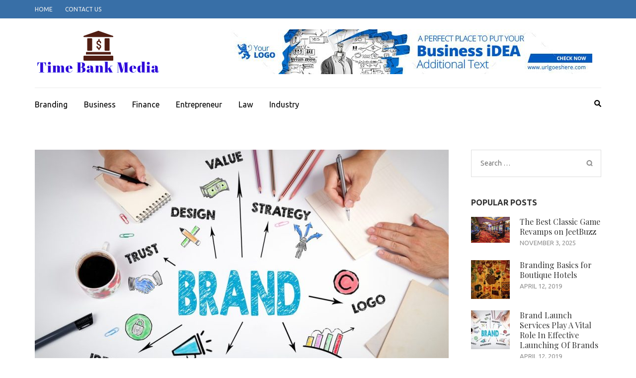

--- FILE ---
content_type: text/html; charset=UTF-8
request_url: https://timebankmedia.org/top-three-tips-on-how-you-can-choose-the-best-auto-mechanic-to-fix-your-vehicle/
body_size: 70312
content:
    <!DOCTYPE html>
    <html lang="en-US">
    
<head itemscope itemtype="https://schema.org/WebSite">

    <meta charset="UTF-8">
    <meta name="viewport" content="width=device-width, initial-scale=1">
    <link rel="profile" href="http://gmpg.org/xfn/11">
    <link rel="pingback" href="https://timebankmedia.org/xmlrpc.php">
    <title>Top Three Tips on How You Can Choose the Best Auto Mechanic to Fix Your Vehicle &#8211; Time Bank Media</title>
<meta name='robots' content='max-image-preview:large' />
	<style>img:is([sizes="auto" i], [sizes^="auto," i]) { contain-intrinsic-size: 3000px 1500px }</style>
	<link rel='dns-prefetch' href='//fonts.googleapis.com' />
<link rel="alternate" type="application/rss+xml" title="Time Bank Media &raquo; Feed" href="https://timebankmedia.org/feed/" />
<link rel="alternate" type="application/rss+xml" title="Time Bank Media &raquo; Comments Feed" href="https://timebankmedia.org/comments/feed/" />
<script type="text/javascript">
/* <![CDATA[ */
window._wpemojiSettings = {"baseUrl":"https:\/\/s.w.org\/images\/core\/emoji\/16.0.1\/72x72\/","ext":".png","svgUrl":"https:\/\/s.w.org\/images\/core\/emoji\/16.0.1\/svg\/","svgExt":".svg","source":{"concatemoji":"https:\/\/timebankmedia.org\/wp-includes\/js\/wp-emoji-release.min.js?ver=6.8.3"}};
/*! This file is auto-generated */
!function(s,n){var o,i,e;function c(e){try{var t={supportTests:e,timestamp:(new Date).valueOf()};sessionStorage.setItem(o,JSON.stringify(t))}catch(e){}}function p(e,t,n){e.clearRect(0,0,e.canvas.width,e.canvas.height),e.fillText(t,0,0);var t=new Uint32Array(e.getImageData(0,0,e.canvas.width,e.canvas.height).data),a=(e.clearRect(0,0,e.canvas.width,e.canvas.height),e.fillText(n,0,0),new Uint32Array(e.getImageData(0,0,e.canvas.width,e.canvas.height).data));return t.every(function(e,t){return e===a[t]})}function u(e,t){e.clearRect(0,0,e.canvas.width,e.canvas.height),e.fillText(t,0,0);for(var n=e.getImageData(16,16,1,1),a=0;a<n.data.length;a++)if(0!==n.data[a])return!1;return!0}function f(e,t,n,a){switch(t){case"flag":return n(e,"\ud83c\udff3\ufe0f\u200d\u26a7\ufe0f","\ud83c\udff3\ufe0f\u200b\u26a7\ufe0f")?!1:!n(e,"\ud83c\udde8\ud83c\uddf6","\ud83c\udde8\u200b\ud83c\uddf6")&&!n(e,"\ud83c\udff4\udb40\udc67\udb40\udc62\udb40\udc65\udb40\udc6e\udb40\udc67\udb40\udc7f","\ud83c\udff4\u200b\udb40\udc67\u200b\udb40\udc62\u200b\udb40\udc65\u200b\udb40\udc6e\u200b\udb40\udc67\u200b\udb40\udc7f");case"emoji":return!a(e,"\ud83e\udedf")}return!1}function g(e,t,n,a){var r="undefined"!=typeof WorkerGlobalScope&&self instanceof WorkerGlobalScope?new OffscreenCanvas(300,150):s.createElement("canvas"),o=r.getContext("2d",{willReadFrequently:!0}),i=(o.textBaseline="top",o.font="600 32px Arial",{});return e.forEach(function(e){i[e]=t(o,e,n,a)}),i}function t(e){var t=s.createElement("script");t.src=e,t.defer=!0,s.head.appendChild(t)}"undefined"!=typeof Promise&&(o="wpEmojiSettingsSupports",i=["flag","emoji"],n.supports={everything:!0,everythingExceptFlag:!0},e=new Promise(function(e){s.addEventListener("DOMContentLoaded",e,{once:!0})}),new Promise(function(t){var n=function(){try{var e=JSON.parse(sessionStorage.getItem(o));if("object"==typeof e&&"number"==typeof e.timestamp&&(new Date).valueOf()<e.timestamp+604800&&"object"==typeof e.supportTests)return e.supportTests}catch(e){}return null}();if(!n){if("undefined"!=typeof Worker&&"undefined"!=typeof OffscreenCanvas&&"undefined"!=typeof URL&&URL.createObjectURL&&"undefined"!=typeof Blob)try{var e="postMessage("+g.toString()+"("+[JSON.stringify(i),f.toString(),p.toString(),u.toString()].join(",")+"));",a=new Blob([e],{type:"text/javascript"}),r=new Worker(URL.createObjectURL(a),{name:"wpTestEmojiSupports"});return void(r.onmessage=function(e){c(n=e.data),r.terminate(),t(n)})}catch(e){}c(n=g(i,f,p,u))}t(n)}).then(function(e){for(var t in e)n.supports[t]=e[t],n.supports.everything=n.supports.everything&&n.supports[t],"flag"!==t&&(n.supports.everythingExceptFlag=n.supports.everythingExceptFlag&&n.supports[t]);n.supports.everythingExceptFlag=n.supports.everythingExceptFlag&&!n.supports.flag,n.DOMReady=!1,n.readyCallback=function(){n.DOMReady=!0}}).then(function(){return e}).then(function(){var e;n.supports.everything||(n.readyCallback(),(e=n.source||{}).concatemoji?t(e.concatemoji):e.wpemoji&&e.twemoji&&(t(e.twemoji),t(e.wpemoji)))}))}((window,document),window._wpemojiSettings);
/* ]]> */
</script>
<style id='wp-emoji-styles-inline-css' type='text/css'>

	img.wp-smiley, img.emoji {
		display: inline !important;
		border: none !important;
		box-shadow: none !important;
		height: 1em !important;
		width: 1em !important;
		margin: 0 0.07em !important;
		vertical-align: -0.1em !important;
		background: none !important;
		padding: 0 !important;
	}
</style>
<link rel='stylesheet' id='wp-block-library-css' href='https://timebankmedia.org/wp-includes/css/dist/block-library/style.min.css?ver=6.8.3' type='text/css' media='all' />
<style id='classic-theme-styles-inline-css' type='text/css'>
/*! This file is auto-generated */
.wp-block-button__link{color:#fff;background-color:#32373c;border-radius:9999px;box-shadow:none;text-decoration:none;padding:calc(.667em + 2px) calc(1.333em + 2px);font-size:1.125em}.wp-block-file__button{background:#32373c;color:#fff;text-decoration:none}
</style>
<style id='global-styles-inline-css' type='text/css'>
:root{--wp--preset--aspect-ratio--square: 1;--wp--preset--aspect-ratio--4-3: 4/3;--wp--preset--aspect-ratio--3-4: 3/4;--wp--preset--aspect-ratio--3-2: 3/2;--wp--preset--aspect-ratio--2-3: 2/3;--wp--preset--aspect-ratio--16-9: 16/9;--wp--preset--aspect-ratio--9-16: 9/16;--wp--preset--color--black: #000000;--wp--preset--color--cyan-bluish-gray: #abb8c3;--wp--preset--color--white: #ffffff;--wp--preset--color--pale-pink: #f78da7;--wp--preset--color--vivid-red: #cf2e2e;--wp--preset--color--luminous-vivid-orange: #ff6900;--wp--preset--color--luminous-vivid-amber: #fcb900;--wp--preset--color--light-green-cyan: #7bdcb5;--wp--preset--color--vivid-green-cyan: #00d084;--wp--preset--color--pale-cyan-blue: #8ed1fc;--wp--preset--color--vivid-cyan-blue: #0693e3;--wp--preset--color--vivid-purple: #9b51e0;--wp--preset--gradient--vivid-cyan-blue-to-vivid-purple: linear-gradient(135deg,rgba(6,147,227,1) 0%,rgb(155,81,224) 100%);--wp--preset--gradient--light-green-cyan-to-vivid-green-cyan: linear-gradient(135deg,rgb(122,220,180) 0%,rgb(0,208,130) 100%);--wp--preset--gradient--luminous-vivid-amber-to-luminous-vivid-orange: linear-gradient(135deg,rgba(252,185,0,1) 0%,rgba(255,105,0,1) 100%);--wp--preset--gradient--luminous-vivid-orange-to-vivid-red: linear-gradient(135deg,rgba(255,105,0,1) 0%,rgb(207,46,46) 100%);--wp--preset--gradient--very-light-gray-to-cyan-bluish-gray: linear-gradient(135deg,rgb(238,238,238) 0%,rgb(169,184,195) 100%);--wp--preset--gradient--cool-to-warm-spectrum: linear-gradient(135deg,rgb(74,234,220) 0%,rgb(151,120,209) 20%,rgb(207,42,186) 40%,rgb(238,44,130) 60%,rgb(251,105,98) 80%,rgb(254,248,76) 100%);--wp--preset--gradient--blush-light-purple: linear-gradient(135deg,rgb(255,206,236) 0%,rgb(152,150,240) 100%);--wp--preset--gradient--blush-bordeaux: linear-gradient(135deg,rgb(254,205,165) 0%,rgb(254,45,45) 50%,rgb(107,0,62) 100%);--wp--preset--gradient--luminous-dusk: linear-gradient(135deg,rgb(255,203,112) 0%,rgb(199,81,192) 50%,rgb(65,88,208) 100%);--wp--preset--gradient--pale-ocean: linear-gradient(135deg,rgb(255,245,203) 0%,rgb(182,227,212) 50%,rgb(51,167,181) 100%);--wp--preset--gradient--electric-grass: linear-gradient(135deg,rgb(202,248,128) 0%,rgb(113,206,126) 100%);--wp--preset--gradient--midnight: linear-gradient(135deg,rgb(2,3,129) 0%,rgb(40,116,252) 100%);--wp--preset--font-size--small: 13px;--wp--preset--font-size--medium: 20px;--wp--preset--font-size--large: 36px;--wp--preset--font-size--x-large: 42px;--wp--preset--spacing--20: 0.44rem;--wp--preset--spacing--30: 0.67rem;--wp--preset--spacing--40: 1rem;--wp--preset--spacing--50: 1.5rem;--wp--preset--spacing--60: 2.25rem;--wp--preset--spacing--70: 3.38rem;--wp--preset--spacing--80: 5.06rem;--wp--preset--shadow--natural: 6px 6px 9px rgba(0, 0, 0, 0.2);--wp--preset--shadow--deep: 12px 12px 50px rgba(0, 0, 0, 0.4);--wp--preset--shadow--sharp: 6px 6px 0px rgba(0, 0, 0, 0.2);--wp--preset--shadow--outlined: 6px 6px 0px -3px rgba(255, 255, 255, 1), 6px 6px rgba(0, 0, 0, 1);--wp--preset--shadow--crisp: 6px 6px 0px rgba(0, 0, 0, 1);}:where(.is-layout-flex){gap: 0.5em;}:where(.is-layout-grid){gap: 0.5em;}body .is-layout-flex{display: flex;}.is-layout-flex{flex-wrap: wrap;align-items: center;}.is-layout-flex > :is(*, div){margin: 0;}body .is-layout-grid{display: grid;}.is-layout-grid > :is(*, div){margin: 0;}:where(.wp-block-columns.is-layout-flex){gap: 2em;}:where(.wp-block-columns.is-layout-grid){gap: 2em;}:where(.wp-block-post-template.is-layout-flex){gap: 1.25em;}:where(.wp-block-post-template.is-layout-grid){gap: 1.25em;}.has-black-color{color: var(--wp--preset--color--black) !important;}.has-cyan-bluish-gray-color{color: var(--wp--preset--color--cyan-bluish-gray) !important;}.has-white-color{color: var(--wp--preset--color--white) !important;}.has-pale-pink-color{color: var(--wp--preset--color--pale-pink) !important;}.has-vivid-red-color{color: var(--wp--preset--color--vivid-red) !important;}.has-luminous-vivid-orange-color{color: var(--wp--preset--color--luminous-vivid-orange) !important;}.has-luminous-vivid-amber-color{color: var(--wp--preset--color--luminous-vivid-amber) !important;}.has-light-green-cyan-color{color: var(--wp--preset--color--light-green-cyan) !important;}.has-vivid-green-cyan-color{color: var(--wp--preset--color--vivid-green-cyan) !important;}.has-pale-cyan-blue-color{color: var(--wp--preset--color--pale-cyan-blue) !important;}.has-vivid-cyan-blue-color{color: var(--wp--preset--color--vivid-cyan-blue) !important;}.has-vivid-purple-color{color: var(--wp--preset--color--vivid-purple) !important;}.has-black-background-color{background-color: var(--wp--preset--color--black) !important;}.has-cyan-bluish-gray-background-color{background-color: var(--wp--preset--color--cyan-bluish-gray) !important;}.has-white-background-color{background-color: var(--wp--preset--color--white) !important;}.has-pale-pink-background-color{background-color: var(--wp--preset--color--pale-pink) !important;}.has-vivid-red-background-color{background-color: var(--wp--preset--color--vivid-red) !important;}.has-luminous-vivid-orange-background-color{background-color: var(--wp--preset--color--luminous-vivid-orange) !important;}.has-luminous-vivid-amber-background-color{background-color: var(--wp--preset--color--luminous-vivid-amber) !important;}.has-light-green-cyan-background-color{background-color: var(--wp--preset--color--light-green-cyan) !important;}.has-vivid-green-cyan-background-color{background-color: var(--wp--preset--color--vivid-green-cyan) !important;}.has-pale-cyan-blue-background-color{background-color: var(--wp--preset--color--pale-cyan-blue) !important;}.has-vivid-cyan-blue-background-color{background-color: var(--wp--preset--color--vivid-cyan-blue) !important;}.has-vivid-purple-background-color{background-color: var(--wp--preset--color--vivid-purple) !important;}.has-black-border-color{border-color: var(--wp--preset--color--black) !important;}.has-cyan-bluish-gray-border-color{border-color: var(--wp--preset--color--cyan-bluish-gray) !important;}.has-white-border-color{border-color: var(--wp--preset--color--white) !important;}.has-pale-pink-border-color{border-color: var(--wp--preset--color--pale-pink) !important;}.has-vivid-red-border-color{border-color: var(--wp--preset--color--vivid-red) !important;}.has-luminous-vivid-orange-border-color{border-color: var(--wp--preset--color--luminous-vivid-orange) !important;}.has-luminous-vivid-amber-border-color{border-color: var(--wp--preset--color--luminous-vivid-amber) !important;}.has-light-green-cyan-border-color{border-color: var(--wp--preset--color--light-green-cyan) !important;}.has-vivid-green-cyan-border-color{border-color: var(--wp--preset--color--vivid-green-cyan) !important;}.has-pale-cyan-blue-border-color{border-color: var(--wp--preset--color--pale-cyan-blue) !important;}.has-vivid-cyan-blue-border-color{border-color: var(--wp--preset--color--vivid-cyan-blue) !important;}.has-vivid-purple-border-color{border-color: var(--wp--preset--color--vivid-purple) !important;}.has-vivid-cyan-blue-to-vivid-purple-gradient-background{background: var(--wp--preset--gradient--vivid-cyan-blue-to-vivid-purple) !important;}.has-light-green-cyan-to-vivid-green-cyan-gradient-background{background: var(--wp--preset--gradient--light-green-cyan-to-vivid-green-cyan) !important;}.has-luminous-vivid-amber-to-luminous-vivid-orange-gradient-background{background: var(--wp--preset--gradient--luminous-vivid-amber-to-luminous-vivid-orange) !important;}.has-luminous-vivid-orange-to-vivid-red-gradient-background{background: var(--wp--preset--gradient--luminous-vivid-orange-to-vivid-red) !important;}.has-very-light-gray-to-cyan-bluish-gray-gradient-background{background: var(--wp--preset--gradient--very-light-gray-to-cyan-bluish-gray) !important;}.has-cool-to-warm-spectrum-gradient-background{background: var(--wp--preset--gradient--cool-to-warm-spectrum) !important;}.has-blush-light-purple-gradient-background{background: var(--wp--preset--gradient--blush-light-purple) !important;}.has-blush-bordeaux-gradient-background{background: var(--wp--preset--gradient--blush-bordeaux) !important;}.has-luminous-dusk-gradient-background{background: var(--wp--preset--gradient--luminous-dusk) !important;}.has-pale-ocean-gradient-background{background: var(--wp--preset--gradient--pale-ocean) !important;}.has-electric-grass-gradient-background{background: var(--wp--preset--gradient--electric-grass) !important;}.has-midnight-gradient-background{background: var(--wp--preset--gradient--midnight) !important;}.has-small-font-size{font-size: var(--wp--preset--font-size--small) !important;}.has-medium-font-size{font-size: var(--wp--preset--font-size--medium) !important;}.has-large-font-size{font-size: var(--wp--preset--font-size--large) !important;}.has-x-large-font-size{font-size: var(--wp--preset--font-size--x-large) !important;}
:where(.wp-block-post-template.is-layout-flex){gap: 1.25em;}:where(.wp-block-post-template.is-layout-grid){gap: 1.25em;}
:where(.wp-block-columns.is-layout-flex){gap: 2em;}:where(.wp-block-columns.is-layout-grid){gap: 2em;}
:root :where(.wp-block-pullquote){font-size: 1.5em;line-height: 1.6;}
</style>
<link rel='stylesheet' id='metro-magazine-google-fonts-css' href='https://fonts.googleapis.com/css?family=Ubuntu%3A300%2C400%2C400i%2C700%7CPlayfair+Display&#038;ver=6.8.3#038;display=fallback' type='text/css' media='all' />
<link rel='stylesheet' id='metro-magazine-style-css' href='https://timebankmedia.org/wp-content/themes/metro-magazine/style.css?ver=6.8.3' type='text/css' media='all' />
<script type="text/javascript" src="https://timebankmedia.org/wp-includes/js/jquery/jquery.min.js?ver=3.7.1" id="jquery-core-js"></script>
<script type="text/javascript" src="https://timebankmedia.org/wp-includes/js/jquery/jquery-migrate.min.js?ver=3.4.1" id="jquery-migrate-js"></script>
<script type="text/javascript" src="https://timebankmedia.org/wp-content/themes/metro-magazine/js/v4-shims.min.js?ver=6.1.1" id="v4-shims-js"></script>
<link rel="https://api.w.org/" href="https://timebankmedia.org/wp-json/" /><link rel="alternate" title="JSON" type="application/json" href="https://timebankmedia.org/wp-json/wp/v2/posts/499" /><link rel="EditURI" type="application/rsd+xml" title="RSD" href="https://timebankmedia.org/xmlrpc.php?rsd" />
<meta name="generator" content="WordPress 6.8.3" />
<link rel="canonical" href="https://timebankmedia.org/top-three-tips-on-how-you-can-choose-the-best-auto-mechanic-to-fix-your-vehicle/" />
<link rel='shortlink' href='https://timebankmedia.org/?p=499' />
		<!-- Custom Logo: hide header text -->
		<style id="custom-logo-css" type="text/css">
			.site-title, .site-description {
				position: absolute;
				clip-path: inset(50%);
			}
		</style>
		<link rel="alternate" title="oEmbed (JSON)" type="application/json+oembed" href="https://timebankmedia.org/wp-json/oembed/1.0/embed?url=https%3A%2F%2Ftimebankmedia.org%2Ftop-three-tips-on-how-you-can-choose-the-best-auto-mechanic-to-fix-your-vehicle%2F" />
<link rel="alternate" title="oEmbed (XML)" type="text/xml+oembed" href="https://timebankmedia.org/wp-json/oembed/1.0/embed?url=https%3A%2F%2Ftimebankmedia.org%2Ftop-three-tips-on-how-you-can-choose-the-best-auto-mechanic-to-fix-your-vehicle%2F&#038;format=xml" />
<link rel="icon" href="https://timebankmedia.org/wp-content/uploads/2019/05/cropped-Screenshot-2019-05-08-at-1.43.49-AM-32x32.png" sizes="32x32" />
<link rel="icon" href="https://timebankmedia.org/wp-content/uploads/2019/05/cropped-Screenshot-2019-05-08-at-1.43.49-AM-192x192.png" sizes="192x192" />
<link rel="apple-touch-icon" href="https://timebankmedia.org/wp-content/uploads/2019/05/cropped-Screenshot-2019-05-08-at-1.43.49-AM-180x180.png" />
<meta name="msapplication-TileImage" content="https://timebankmedia.org/wp-content/uploads/2019/05/cropped-Screenshot-2019-05-08-at-1.43.49-AM-270x270.png" />
<style type='text/css' media='all'>    
    a {
        color: #386FA7;
    }
    
    a:hover,
    a:focus,
    .section-two .post .entry-header .entry-meta a:hover,
    .section-two .post .entry-header .entry-meta a:focus,
    .section-two .post .entry-header .entry-title a:hover,
    .section-two .post .entry-header .entry-title a:focus,
    .section-three .post .entry-header .entry-meta a:hover,
    .section-three .post .entry-header .entry-meta a:focus,
    .section-three .post .entry-header .entry-title a:hover,
    .section-three .post .entry-header .entry-title a:focus,
    .section-four .post .entry-header .entry-meta a:hover,
    .section-four .post .entry-header .entry-meta a:focus,
    .section-four .post .entry-header .entry-title a:hover,
    .section-four .post .entry-header .entry-title a:focus,
    .section-five .post .entry-meta a:hover,
    .section-five .post .entry-meta a:focus,
    .section-five .post .entry-title a:hover,
    .section-five .post .entry-title a:focus,
    .section-five .post .btn-detail a:hover,
    .section-five .post .btn-detail a:focus,
    #primary .post .entry-meta a:hover,
    #primary .post .entry-meta a:focus,
    #primary .post .entry-header .entry-title a:hover,
    #primary .post .entry-header .entry-title a:focus,
    #primary .post .entry-footer .btn-readmore:hover,
    #primary .post .entry-footer .btn-readmore:focus,
    .widget ul li a:hover,
    .widget ul li a:focus,
    .mobile-main-navigation ul li a:hover,
    .mobile-main-navigation ul li a:focus,
    .mobile-main-navigation ul li:hover > a,
    .mobile-main-navigation ul li:focus > a,
    .mobile-main-navigation ul .current-menu-item > a,
    .mobile-main-navigation ul .current-menu-ancestor > a,
    .mobile-main-navigation ul .current_page_item > a,
    .mobile-main-navigation ul .current_page_ancestor > a,
    .mobile-secondary-menu ul li a:hover,
    .mobile-secondary-menu ul li a:focus,
    .mobile-secondary-menu ul li:hover > a,
    .mobile-secondary-menu ul li:focus > a,
    .mobile-secondary-menu ul .current-menu-item > a,
    .mobile-secondary-menu ul .current-menu-ancestor > a,
    .mobile-secondary-menu ul .current_page_item > a,
    .mobile-secondary-menu ul .current_page_ancestor > a{
        color: #386FA7;    
    }

    .mobile-menu .social-networks li a:hover,
    .mobile-menu .social-networks li a:focus{
        border-color: #386FA7;
        background: #386FA7;
    }
    
    .main-navigation .current_page_item > a,
    .main-navigation .current-menu-item > a,
    .main-navigation .current_page_ancestor > a,
    .main-navigation .current-menu-ancestor > a,
    .main-navigation li:hover > a,
    .main-navigation li.focus > a,
    .main-navigation ul li a:hover,
    .main-navigation ul li a:focus{
        border-top-color: #386FA7;
        color: #386FA7;
    }
    
    .main-navigation ul ul :hover > a,
    .main-navigation ul ul .focus > a {
    	background: #386FA7;
    	color: #fff;
    }
    
    .all-post .post .entry-title a:hover,
    .all-post .post .entry-title a:focus{
        color: #386FA7;
    }
    
    
    .section-two .header .header-title a:hover,
    .section-two .header .header-title a:focus,
    .section-three .header .header-title a:hover,
    .section-three .header .header-title a:focus,
    .videos .header .header-title a:hover,
    .videos .header .header-title a:focus{
        text-decoration: none;
        color: #386FA7;
    }
    
    .section-five .btn-holder a:before{
        border-color: #386FA7;
        background: #386FA7;
    }
    
    .pagination .current,
    .pagination a:hover,
    .pagination a:focus,
    .widget.widget_calendar caption{
        background: #386FA7;
    }
    
    #secondary .widget.widget_rss ul li a,
    #secondary .widget.widget_text ul li a{
        color: #386FA7;
    }
    
    .widget.widget_tag_cloud a:hover,
    .widget.widget_tag_cloud a:focus{
        background: #386FA7;
    }

    .site-header .header-t,
    .secondary-menu ul ul, .ticker-swipe{
        background: #386FA7;
    }

    .comments-area .comment-body .reply a:hover,
    .comments-area .comment-body .reply a:focus{
        background: #386FA7;
        border-color: #386FA7;
    }

    button,
    input[type="button"],
    input[type="reset"],
    input[type="submit"]{
        border-color: #386FA7;
        color: #386FA7;
    }

    button:hover,
    input[type="button"]:hover,
    input[type="reset"]:hover,
    input[type="submit"]:hover,
    button:focus,
    input[type="button"]:focus,
    input[type="reset"]:focus,
    input[type="submit"]:focus{
        background: #386FA7;
        border-color: #386FA7;
    }

    .widget.widget_calendar table tbody td a{
        background: #386FA7;
    }

    .search #primary .post .entry-header .entry-link,
    .search #primary .page .entry-header .entry-link{
        color: #386FA7;
    }

    .error404 .error-holder h1{
        color: #386FA7;
    }
    
    
    </style></head>

<body class="wp-singular post-template-default single single-post postid-499 single-format-standard wp-custom-logo wp-theme-metro-magazine group-blog" itemscope itemtype="https://schema.org/WebPage">
        <div id="page" class="site">
            <a class="skip-link screen-reader-text" href="#acc-content">Skip to content (Press Enter)</a>
        <div class="mobile-header" id="mobilemasthead" role="banner">
        <div class="container">
            <div class="site-branding">
                <a href="https://timebankmedia.org/" class="custom-logo-link" rel="home"><img width="255" height="93" src="https://timebankmedia.org/wp-content/uploads/2019/05/cropped-Screenshot-2019-05-08-at-1.43.44-AM.png" class="custom-logo" alt="Time Bank Media" decoding="async" srcset="https://timebankmedia.org/wp-content/uploads/2019/05/cropped-Screenshot-2019-05-08-at-1.43.44-AM.png 255w, https://timebankmedia.org/wp-content/uploads/2019/05/cropped-Screenshot-2019-05-08-at-1.43.44-AM-251x93.png 251w" sizes="(max-width: 255px) 100vw, 255px" /></a>                <div class="text-logo">
                    <p class="site-title" itemprop="name">
                        <a href="https://timebankmedia.org/" rel="home" itemprop="url">Time Bank Media</a>
                    </p>
                                                <p class="site-description" itemprop="description">Banking With business</p>
                                    </div>  
            </div><!-- .site-branding -->

            <button class="menu-opener" data-toggle-target=".main-menu-modal" data-toggle-body-class="showing-main-menu-modal" aria-expanded="false" data-set-focus=".close-main-nav-toggle">
                <span></span>
                <span></span>
                <span></span>
            </button>

                    <div class="advertise">
        	                <img src="https://timebankmedia.org/wp-content/uploads/2019/04/5bfcf3e3f1a14ddbb28a75335e78c03c.jpg"  />
                    </div>
        
        </div> <!-- container -->

        <div class="mobile-menu">
            <nav id="mobile-site-navigation" class="mobile-main-navigation">            
                <div class="primary-menu-list main-menu-modal cover-modal" data-modal-target-string=".main-menu-modal">
                    <button class="close close-main-nav-toggle" data-toggle-target=".main-menu-modal" data-toggle-body-class="showing-main-menu-modal" aria-expanded="false" data-set-focus=".main-menu-modal"></button>
                    <form role="search" method="get" class="search-form" action="https://timebankmedia.org/">
				<label>
					<span class="screen-reader-text">Search for:</span>
					<input type="search" class="search-field" placeholder="Search &hellip;" value="" name="s" />
				</label>
				<input type="submit" class="search-submit" value="Search" />
			</form>           
                    <div class="mobile-menu-title" aria-label="Mobile">
                    <div class="menu-home-container"><ul id="mobile-primary-menu" class="nav-menu main-menu-modal"><li id="menu-item-100" class="menu-item menu-item-type-taxonomy menu-item-object-category menu-item-100"><a href="https://timebankmedia.org/category/branding/">Branding</a></li>
<li id="menu-item-101" class="menu-item menu-item-type-taxonomy menu-item-object-category menu-item-101"><a href="https://timebankmedia.org/category/business/">Business</a></li>
<li id="menu-item-102" class="menu-item menu-item-type-taxonomy menu-item-object-category menu-item-102"><a href="https://timebankmedia.org/category/finance/">Finance</a></li>
<li id="menu-item-103" class="menu-item menu-item-type-taxonomy menu-item-object-category menu-item-103"><a href="https://timebankmedia.org/category/entrepreneur/">Entrepreneur</a></li>
<li id="menu-item-104" class="menu-item menu-item-type-taxonomy menu-item-object-category menu-item-104"><a href="https://timebankmedia.org/category/law/">Law</a></li>
<li id="menu-item-105" class="menu-item menu-item-type-taxonomy menu-item-object-category menu-item-105"><a href="https://timebankmedia.org/category/industry/">Industry</a></li>
</ul></div>                </div>

                <ul id="menu-home1" class="secondary-nav"><li id="menu-item-107" class="menu-item menu-item-type-custom menu-item-object-custom menu-item-home menu-item-107"><a href="http://timebankmedia.org/">Home</a></li>
<li id="menu-item-106" class="menu-item menu-item-type-post_type menu-item-object-page menu-item-106"><a href="https://timebankmedia.org/contact-us/">Contact Us</a></li>
</ul>            </nav><!-- #mobile-site-navigation -->
        </div> <!-- mobile-menu -->
    </div> <!-- mobile-header -->
        <header id="masthead" class="site-header" role="banner" itemscope itemtype="https://schema.org/WPHeader">
        <!-- header-top -->
    
        <div class="header-t">
            <div class="container">
                            <nav class="secondary-menu">
                    <div class="menu-home1-container"><ul id="menu-home1-1" class="secondary-nav"><li class="menu-item menu-item-type-custom menu-item-object-custom menu-item-home menu-item-107"><a href="http://timebankmedia.org/">Home</a></li>
<li class="menu-item menu-item-type-post_type menu-item-object-page menu-item-106"><a href="https://timebankmedia.org/contact-us/">Contact Us</a></li>
</ul></div> 
                </nav>
                        </div>
        </div>
        <!-- header-bottom -->
        <div class="header-b">
            <div class="container">
            <!-- logo of the site -->
                <div class="site-branding" itemscope itemtype="https://schema.org/Organization">
                    <a href="https://timebankmedia.org/" class="custom-logo-link" rel="home"><img width="255" height="93" src="https://timebankmedia.org/wp-content/uploads/2019/05/cropped-Screenshot-2019-05-08-at-1.43.44-AM.png" class="custom-logo" alt="Time Bank Media" decoding="async" srcset="https://timebankmedia.org/wp-content/uploads/2019/05/cropped-Screenshot-2019-05-08-at-1.43.44-AM.png 255w, https://timebankmedia.org/wp-content/uploads/2019/05/cropped-Screenshot-2019-05-08-at-1.43.44-AM-251x93.png 251w" sizes="(max-width: 255px) 100vw, 255px" /></a>                        <div class="text-logo">
                                                            <p class="site-title" itemprop="name"><a href="https://timebankmedia.org/" rel="home" itemprop="url">Time Bank Media</a></p>
                                                              <p class="site-description" itemprop="description">Banking With business</p>
                                                  </div>  
                </div><!-- .site-branding -->
                        <div class="advertise">
        	                <img src="https://timebankmedia.org/wp-content/uploads/2019/04/5bfcf3e3f1a14ddbb28a75335e78c03c.jpg"  />
                    </div>
                  </div>
        
    <div class="nav-holder">
        <div class="container">
            <div class="nav-content">
                <!-- main-navigation of the site -->
                                    <nav id="site-navigation" class="main-navigation" >
                        <div class="menu-home-container"><ul id="primary-menu" class="menu"><li class="menu-item menu-item-type-taxonomy menu-item-object-category menu-item-100"><a href="https://timebankmedia.org/category/branding/">Branding</a></li>
<li class="menu-item menu-item-type-taxonomy menu-item-object-category menu-item-101"><a href="https://timebankmedia.org/category/business/">Business</a></li>
<li class="menu-item menu-item-type-taxonomy menu-item-object-category menu-item-102"><a href="https://timebankmedia.org/category/finance/">Finance</a></li>
<li class="menu-item menu-item-type-taxonomy menu-item-object-category menu-item-103"><a href="https://timebankmedia.org/category/entrepreneur/">Entrepreneur</a></li>
<li class="menu-item menu-item-type-taxonomy menu-item-object-category menu-item-104"><a href="https://timebankmedia.org/category/law/">Law</a></li>
<li class="menu-item menu-item-type-taxonomy menu-item-object-category menu-item-105"><a href="https://timebankmedia.org/category/industry/">Industry</a></li>
</ul></div>                    </nav><!-- #site-navigation -->
                
                <div class="search-content">
                    <a class="btn-search" id="myBtn" href="javascript:void(0);" data-toggle-target=".header-search-modal" data-toggle-body-class="showing-search-modal" aria-expanded="false" data-set-focus=".header-search-modal .search-field"><span class="fa fa-search"></span></a>
                        <div id="formModal" class="modal modal-content header-search-modal cover-modal" data-modal-target-string=".header-search-modal">
                            <button type="button" class="close" data-toggle-target=".header-search-modal" data-toggle-body-class="showing-search-modal" aria-expanded="false" data-set-focus=".header-search-modal"></button>
                            <form role="search" method="get" class="search-form" action="https://timebankmedia.org/">
				<label>
					<span class="screen-reader-text">Search for:</span>
					<input type="search" class="search-field" placeholder="Search &hellip;" value="" name="s" />
				</label>
				<input type="submit" class="search-submit" value="Search" />
			</form>                        </div>
                </div>
            </div>
        </div>
    </div>
            </div>
    </header><!-- #masthead -->
    <div id="acc-content"><!-- done for accessibility reasons -->    <div id="content" class="site-content">
        <div class="container">
             <div class="row">
    <div id="primary" class="content-area">
	<main id="main" class="site-main" role="main">

	
<article id="post-499" class="post-499 post type-post status-publish format-standard has-post-thumbnail hentry category-featured">

    <div class="post-thumbnail"><img width="833" height="474" src="https://timebankmedia.org/wp-content/uploads/2023/07/branding1-833x474.jpg" class="attachment-metro-magazine-with-sidebar size-metro-magazine-with-sidebar wp-post-image" alt="" itemprop="image" decoding="async" fetchpriority="high" /></div>    
    <header class="entry-header">
        <h1 class="entry-title">Top Three Tips on How You Can Choose the Best Auto Mechanic to Fix Your Vehicle</h1>        <div class="entry-meta">
            <span class="byline" itemprop="author" itemscope itemtype="https://schema.org/Person"> by <a class="url fn n" href="https://timebankmedia.org/author/admin/">admin</a></span><span class="posted-on"><a href="https://timebankmedia.org/top-three-tips-on-how-you-can-choose-the-best-auto-mechanic-to-fix-your-vehicle/" rel="bookmark"><time class="entry-date published" datetime="2021-07-11T10:51:19+05:30">July 11, 2021</time><time class="updated" datetime="2021-07-11T11:56:35+05:30">July 11, 2021</time></a></span><span class="category"><a href="https://timebankmedia.org/category/featured/" rel="category tag">Featured</a></span>        </div><!-- .entry-meta -->
            </header>

    
	<div class="entry-content">
		
<div class="wp-block-image"><figure class="aligncenter"><img decoding="async" src="https://paautoinspection.com/images/2019/09/At-the-auto-service-870x483.jpg" alt="6 Secrets for Selecting the Best Auto Repair Company | PA Auto Inspection"/></figure></div>



<p>Vehicles aim to drive us from one place to another with comfort. A well-maintained car can do more than helping you travel as it can keep you safe on the road. While a vehicle protects each passenger from external elements and hazards, some damages can come from within it.&nbsp;</p>



<p>Neglecting your vehicle and going for a long time without servicing can cause some components to malfunction and leave your family in danger. Working with a professional auto mechanic can be handy in taking good care of your vehicle.&nbsp;</p>



<p>Here are the top three tips on how you can come across the best auto repair and servicing company.&nbsp;</p>



<p><strong>License &amp; Certification&nbsp;</strong></p>



<p>The market has plenty of auto repair and servicing companies, including shady mechanics, who will offer services for a significantly lower price. It is never wise to go for it since they can void your warranty and lead to more problems in the future. Look for an auto repair and servicing company that has teams of licensed and certified mechanics.&nbsp;</p>



<p><strong>Staff Behavior</strong></p>



<p>Giving your vehicle in good hands helps you reassure peace of mind towards its repair and servicing. Ideally, you can make a visitation appointment over the phone to observe the staff at the workshop. Find out how the employees are treating you. If they are cooperative and friendly, your car is likely to get the same treatment. If the staff is rude and impatient, do not trust them for your vehicle’s repair and service.&nbsp;</p>



<p><strong>Referrals &amp; Reviews&nbsp;</strong></p>



<p>Despite many other ways to gauge an auto repair service, word-of-mouth referrals and reviews remain the best form to identify a car mechanic. The World Wide Web has made it easier to see what others have to say about an organization. So, make sure to go through the reviews and testimonials of the auto mechanic you are considering using.&nbsp;</p>



<p>Reputable services at&nbsp;<a href="https://www.rotatingelectrics.co.uk/" target="_blank" rel="noreferrer noopener">https://www.rotatingelectrics.co.uk/</a>&nbsp;encourage their prospective customers to see what the past customers say about them. They have a review page where you can find honest and genuine testimonials of several customers who had their vehicles fixed with them at a reputable price.&nbsp;</p>
	</div><!-- .entry-content -->

	<footer class="entry-footer">
			</footer><!-- .entry-footer -->
</article><!-- #post-## -->

	<nav class="navigation post-navigation" aria-label="Posts">
		<h2 class="screen-reader-text">Post navigation</h2>
		<div class="nav-links"><div class="nav-previous"><a href="https://timebankmedia.org/starting-a-business-while-working-gets-easier/" rel="prev">Starting a business while working gets easier!</a></div><div class="nav-next"><a href="https://timebankmedia.org/three-tips-to-choose-the-best-items-to-transform-your-patio-into-a-new-space/" rel="next">Three Tips to Choose the Best Items to Transform Your Patio into a New Space</a></div></div>
	</nav>
	</main><!-- #main -->
</div><!-- #primary -->


<aside id="secondary" class="widget-area" role="complementary" itemscope itemtype="https://schema.org/WPSideBar">
	<section id="search-2" class="widget widget_search"><form role="search" method="get" class="search-form" action="https://timebankmedia.org/">
				<label>
					<span class="screen-reader-text">Search for:</span>
					<input type="search" class="search-field" placeholder="Search &hellip;" value="" name="s" />
				</label>
				<input type="submit" class="search-submit" value="Search" />
			</form></section><section id="metro_magazine_popular_post-2" class="widget widget_metro_magazine_popular_post"><h2 class="widget-title">Popular Posts</h2>            <ul>
                                    <li>
                                                    <a href="https://timebankmedia.org/the-best-classic-game-revamps-on-jeetbuzz/" class="post-thumbnail">
                                <img width="78" height="52" src="https://timebankmedia.org/wp-content/uploads/2025/08/images-2025-08-29T171833.151.jpg" class="attachment-metro-magazine-recent-post size-metro-magazine-recent-post wp-post-image" alt="" itemprop="image" decoding="async" loading="lazy" />                            </a>
                                                <div class="entry-header">
                            <h3 class="entry-title"><a href="https://timebankmedia.org/the-best-classic-game-revamps-on-jeetbuzz/">The Best Classic Game Revamps on JeetBuzz</a></h3>
                                                            <div class="entry-meta">
                                    <span class="posted-on">
                                        <a href="https://timebankmedia.org/the-best-classic-game-revamps-on-jeetbuzz/">
                                            <time>November 3, 2025</time>
                                        </a>                                    
                                    </span>
                                </div>
                                                    </div>                        
                    </li>        
                                    <li>
                                                    <a href="https://timebankmedia.org/branding-basics-for-boutique-hotels/" class="post-thumbnail">
                                <img width="78" height="78" src="https://timebankmedia.org/wp-content/uploads/2019/04/brand-78x78.jpg" class="attachment-metro-magazine-recent-post size-metro-magazine-recent-post wp-post-image" alt="" itemprop="image" decoding="async" loading="lazy" srcset="https://timebankmedia.org/wp-content/uploads/2019/04/brand-78x78.jpg 78w, https://timebankmedia.org/wp-content/uploads/2019/04/brand-150x150.jpg 150w, https://timebankmedia.org/wp-content/uploads/2019/04/brand-230x230.jpg 230w, https://timebankmedia.org/wp-content/uploads/2019/04/brand-251x250.jpg 251w" sizes="auto, (max-width: 78px) 100vw, 78px" />                            </a>
                                                <div class="entry-header">
                            <h3 class="entry-title"><a href="https://timebankmedia.org/branding-basics-for-boutique-hotels/">Branding Basics for Boutique Hotels</a></h3>
                                                            <div class="entry-meta">
                                    <span class="posted-on">
                                        <a href="https://timebankmedia.org/branding-basics-for-boutique-hotels/">
                                            <time>April 12, 2019</time>
                                        </a>                                    
                                    </span>
                                </div>
                                                    </div>                        
                    </li>        
                                    <li>
                                                    <a href="https://timebankmedia.org/brand-launch-services-play-a-vital-role-in-effective-launching-of-brands/" class="post-thumbnail">
                                <img width="78" height="78" src="https://timebankmedia.org/wp-content/uploads/2019/04/Branding-3-78x78.jpg" class="attachment-metro-magazine-recent-post size-metro-magazine-recent-post wp-post-image" alt="" itemprop="image" decoding="async" loading="lazy" srcset="https://timebankmedia.org/wp-content/uploads/2019/04/Branding-3-78x78.jpg 78w, https://timebankmedia.org/wp-content/uploads/2019/04/Branding-3-150x150.jpg 150w, https://timebankmedia.org/wp-content/uploads/2019/04/Branding-3-230x230.jpg 230w, https://timebankmedia.org/wp-content/uploads/2019/04/Branding-3-251x250.jpg 251w" sizes="auto, (max-width: 78px) 100vw, 78px" />                            </a>
                                                <div class="entry-header">
                            <h3 class="entry-title"><a href="https://timebankmedia.org/brand-launch-services-play-a-vital-role-in-effective-launching-of-brands/">Brand Launch Services Play A Vital Role In Effective Launching Of Brands</a></h3>
                                                            <div class="entry-meta">
                                    <span class="posted-on">
                                        <a href="https://timebankmedia.org/brand-launch-services-play-a-vital-role-in-effective-launching-of-brands/">
                                            <time>April 12, 2019</time>
                                        </a>                                    
                                    </span>
                                </div>
                                                    </div>                        
                    </li>        
                                    <li>
                                                    <a href="https://timebankmedia.org/brand-value-plan-brand-identity-guru/" class="post-thumbnail">
                                <img width="78" height="78" src="https://timebankmedia.org/wp-content/uploads/2019/04/branding-78x78.jpg" class="attachment-metro-magazine-recent-post size-metro-magazine-recent-post wp-post-image" alt="" itemprop="image" decoding="async" loading="lazy" srcset="https://timebankmedia.org/wp-content/uploads/2019/04/branding-78x78.jpg 78w, https://timebankmedia.org/wp-content/uploads/2019/04/branding-150x150.jpg 150w, https://timebankmedia.org/wp-content/uploads/2019/04/branding-230x230.jpg 230w, https://timebankmedia.org/wp-content/uploads/2019/04/branding-251x250.jpg 251w" sizes="auto, (max-width: 78px) 100vw, 78px" />                            </a>
                                                <div class="entry-header">
                            <h3 class="entry-title"><a href="https://timebankmedia.org/brand-value-plan-brand-identity-guru/">Brand Value Plan &#8211; Brand Identity Guru</a></h3>
                                                            <div class="entry-meta">
                                    <span class="posted-on">
                                        <a href="https://timebankmedia.org/brand-value-plan-brand-identity-guru/">
                                            <time>April 12, 2019</time>
                                        </a>                                    
                                    </span>
                                </div>
                                                    </div>                        
                    </li>        
                                    <li>
                                                    <a href="https://timebankmedia.org/a-small-company-loan-is-simple-to-obtain-if-youre-doing-the-key-things-right/" class="post-thumbnail">
                                <img width="78" height="78" src="https://timebankmedia.org/wp-content/uploads/2019/04/business-78x78.jpg" class="attachment-metro-magazine-recent-post size-metro-magazine-recent-post wp-post-image" alt="" itemprop="image" decoding="async" loading="lazy" srcset="https://timebankmedia.org/wp-content/uploads/2019/04/business-78x78.jpg 78w, https://timebankmedia.org/wp-content/uploads/2019/04/business-150x150.jpg 150w, https://timebankmedia.org/wp-content/uploads/2019/04/business-230x230.jpg 230w, https://timebankmedia.org/wp-content/uploads/2019/04/business-251x250.jpg 251w" sizes="auto, (max-width: 78px) 100vw, 78px" />                            </a>
                                                <div class="entry-header">
                            <h3 class="entry-title"><a href="https://timebankmedia.org/a-small-company-loan-is-simple-to-obtain-if-youre-doing-the-key-things-right/">A Small Company Loan Is Simple to obtain If You&#8217;re Doing the key Things Right</a></h3>
                                                            <div class="entry-meta">
                                    <span class="posted-on">
                                        <a href="https://timebankmedia.org/a-small-company-loan-is-simple-to-obtain-if-youre-doing-the-key-things-right/">
                                            <time>April 12, 2019</time>
                                        </a>                                    
                                    </span>
                                </div>
                                                    </div>                        
                    </li>        
                            </ul>
            </section><section id="text-2" class="widget widget_text"><h2 class="widget-title">Contact Us</h2>			<div class="textwidget"><p>[contact-form-7 id=&#8221;87&#8243; title=&#8221;Contact form 1&#8243;]</p>
</div>
		</section><section id="archives-2" class="widget widget_archive"><h2 class="widget-title">Archives</h2>
			<ul>
					<li><a href='https://timebankmedia.org/2025/11/'>November 2025</a></li>
	<li><a href='https://timebankmedia.org/2025/10/'>October 2025</a></li>
	<li><a href='https://timebankmedia.org/2025/09/'>September 2025</a></li>
	<li><a href='https://timebankmedia.org/2025/08/'>August 2025</a></li>
	<li><a href='https://timebankmedia.org/2025/07/'>July 2025</a></li>
	<li><a href='https://timebankmedia.org/2025/06/'>June 2025</a></li>
	<li><a href='https://timebankmedia.org/2025/05/'>May 2025</a></li>
	<li><a href='https://timebankmedia.org/2025/04/'>April 2025</a></li>
	<li><a href='https://timebankmedia.org/2025/03/'>March 2025</a></li>
	<li><a href='https://timebankmedia.org/2025/02/'>February 2025</a></li>
	<li><a href='https://timebankmedia.org/2025/01/'>January 2025</a></li>
	<li><a href='https://timebankmedia.org/2024/12/'>December 2024</a></li>
	<li><a href='https://timebankmedia.org/2024/11/'>November 2024</a></li>
	<li><a href='https://timebankmedia.org/2024/10/'>October 2024</a></li>
	<li><a href='https://timebankmedia.org/2024/09/'>September 2024</a></li>
	<li><a href='https://timebankmedia.org/2024/08/'>August 2024</a></li>
	<li><a href='https://timebankmedia.org/2024/07/'>July 2024</a></li>
	<li><a href='https://timebankmedia.org/2024/06/'>June 2024</a></li>
	<li><a href='https://timebankmedia.org/2024/05/'>May 2024</a></li>
	<li><a href='https://timebankmedia.org/2024/04/'>April 2024</a></li>
	<li><a href='https://timebankmedia.org/2024/03/'>March 2024</a></li>
	<li><a href='https://timebankmedia.org/2024/02/'>February 2024</a></li>
	<li><a href='https://timebankmedia.org/2024/01/'>January 2024</a></li>
	<li><a href='https://timebankmedia.org/2023/11/'>November 2023</a></li>
	<li><a href='https://timebankmedia.org/2023/10/'>October 2023</a></li>
	<li><a href='https://timebankmedia.org/2023/09/'>September 2023</a></li>
	<li><a href='https://timebankmedia.org/2023/08/'>August 2023</a></li>
	<li><a href='https://timebankmedia.org/2023/07/'>July 2023</a></li>
	<li><a href='https://timebankmedia.org/2023/06/'>June 2023</a></li>
	<li><a href='https://timebankmedia.org/2023/05/'>May 2023</a></li>
	<li><a href='https://timebankmedia.org/2023/04/'>April 2023</a></li>
	<li><a href='https://timebankmedia.org/2023/03/'>March 2023</a></li>
	<li><a href='https://timebankmedia.org/2023/02/'>February 2023</a></li>
	<li><a href='https://timebankmedia.org/2023/01/'>January 2023</a></li>
	<li><a href='https://timebankmedia.org/2022/12/'>December 2022</a></li>
	<li><a href='https://timebankmedia.org/2022/11/'>November 2022</a></li>
	<li><a href='https://timebankmedia.org/2022/10/'>October 2022</a></li>
	<li><a href='https://timebankmedia.org/2022/09/'>September 2022</a></li>
	<li><a href='https://timebankmedia.org/2022/08/'>August 2022</a></li>
	<li><a href='https://timebankmedia.org/2022/07/'>July 2022</a></li>
	<li><a href='https://timebankmedia.org/2022/06/'>June 2022</a></li>
	<li><a href='https://timebankmedia.org/2022/05/'>May 2022</a></li>
	<li><a href='https://timebankmedia.org/2022/04/'>April 2022</a></li>
	<li><a href='https://timebankmedia.org/2022/03/'>March 2022</a></li>
	<li><a href='https://timebankmedia.org/2022/02/'>February 2022</a></li>
	<li><a href='https://timebankmedia.org/2022/01/'>January 2022</a></li>
	<li><a href='https://timebankmedia.org/2021/12/'>December 2021</a></li>
	<li><a href='https://timebankmedia.org/2021/11/'>November 2021</a></li>
	<li><a href='https://timebankmedia.org/2021/10/'>October 2021</a></li>
	<li><a href='https://timebankmedia.org/2021/08/'>August 2021</a></li>
	<li><a href='https://timebankmedia.org/2021/07/'>July 2021</a></li>
	<li><a href='https://timebankmedia.org/2021/06/'>June 2021</a></li>
	<li><a href='https://timebankmedia.org/2021/03/'>March 2021</a></li>
	<li><a href='https://timebankmedia.org/2021/01/'>January 2021</a></li>
	<li><a href='https://timebankmedia.org/2020/12/'>December 2020</a></li>
	<li><a href='https://timebankmedia.org/2020/11/'>November 2020</a></li>
	<li><a href='https://timebankmedia.org/2020/10/'>October 2020</a></li>
	<li><a href='https://timebankmedia.org/2020/09/'>September 2020</a></li>
	<li><a href='https://timebankmedia.org/2020/08/'>August 2020</a></li>
	<li><a href='https://timebankmedia.org/2020/06/'>June 2020</a></li>
	<li><a href='https://timebankmedia.org/2020/05/'>May 2020</a></li>
	<li><a href='https://timebankmedia.org/2020/03/'>March 2020</a></li>
	<li><a href='https://timebankmedia.org/2020/02/'>February 2020</a></li>
	<li><a href='https://timebankmedia.org/2020/01/'>January 2020</a></li>
	<li><a href='https://timebankmedia.org/2019/12/'>December 2019</a></li>
	<li><a href='https://timebankmedia.org/2019/11/'>November 2019</a></li>
	<li><a href='https://timebankmedia.org/2019/10/'>October 2019</a></li>
	<li><a href='https://timebankmedia.org/2019/09/'>September 2019</a></li>
	<li><a href='https://timebankmedia.org/2019/08/'>August 2019</a></li>
	<li><a href='https://timebankmedia.org/2019/07/'>July 2019</a></li>
	<li><a href='https://timebankmedia.org/2019/06/'>June 2019</a></li>
	<li><a href='https://timebankmedia.org/2019/05/'>May 2019</a></li>
	<li><a href='https://timebankmedia.org/2019/04/'>April 2019</a></li>
			</ul>

			</section><section id="text-3" class="widget widget_text">			<div class="textwidget"><p><img loading="lazy" decoding="async" src="http://timebankmedia.org/wp-content/uploads/2019/04/006-Business-Marketing-300x600.jpg" alt="" width="300" height="600" class="alignnone size-full wp-image-95" srcset="https://timebankmedia.org/wp-content/uploads/2019/04/006-Business-Marketing-300x600.jpg 300w, https://timebankmedia.org/wp-content/uploads/2019/04/006-Business-Marketing-300x600-150x300.jpg 150w" sizes="auto, (max-width: 300px) 100vw, 300px" /></p>
</div>
		</section><section id="categories-2" class="widget widget_categories"><h2 class="widget-title">Categories</h2>
			<ul>
					<li class="cat-item cat-item-38"><a href="https://timebankmedia.org/category/automotive/">Automotive</a>
</li>
	<li class="cat-item cat-item-2"><a href="https://timebankmedia.org/category/branding/">Branding</a>
</li>
	<li class="cat-item cat-item-3"><a href="https://timebankmedia.org/category/business/">Business</a>
</li>
	<li class="cat-item cat-item-13"><a href="https://timebankmedia.org/category/casino/">Casino</a>
</li>
	<li class="cat-item cat-item-37"><a href="https://timebankmedia.org/category/cbd/">CBD</a>
</li>
	<li class="cat-item cat-item-39"><a href="https://timebankmedia.org/category/crypto/">crypto</a>
</li>
	<li class="cat-item cat-item-24"><a href="https://timebankmedia.org/category/dating/">Dating</a>
</li>
	<li class="cat-item cat-item-23"><a href="https://timebankmedia.org/category/decor-design/">Decor &amp; Design</a>
</li>
	<li class="cat-item cat-item-12"><a href="https://timebankmedia.org/category/education/">Education</a>
</li>
	<li class="cat-item cat-item-5"><a href="https://timebankmedia.org/category/entrepreneur/">Entrepreneur</a>
</li>
	<li class="cat-item cat-item-1"><a href="https://timebankmedia.org/category/featured/">Featured</a>
</li>
	<li class="cat-item cat-item-4"><a href="https://timebankmedia.org/category/finance/">Finance</a>
</li>
	<li class="cat-item cat-item-21"><a href="https://timebankmedia.org/category/fitness-supplements/">fitness &amp; Supplements</a>
</li>
	<li class="cat-item cat-item-18"><a href="https://timebankmedia.org/category/health/">health</a>
</li>
	<li class="cat-item cat-item-25"><a href="https://timebankmedia.org/category/home-improvement/">home improvement</a>
</li>
	<li class="cat-item cat-item-7"><a href="https://timebankmedia.org/category/industry/">Industry</a>
</li>
	<li class="cat-item cat-item-11"><a href="https://timebankmedia.org/category/internet-marketing/">Internet Marketing</a>
</li>
	<li class="cat-item cat-item-6"><a href="https://timebankmedia.org/category/law/">Law</a>
</li>
	<li class="cat-item cat-item-35"><a href="https://timebankmedia.org/category/nature/">nature</a>
</li>
	<li class="cat-item cat-item-40"><a href="https://timebankmedia.org/category/news/">News</a>
</li>
	<li class="cat-item cat-item-17"><a href="https://timebankmedia.org/category/online-gaming/">Online Gaming</a>
</li>
	<li class="cat-item cat-item-36"><a href="https://timebankmedia.org/category/real-estate/">Real Estate</a>
</li>
	<li class="cat-item cat-item-10"><a href="https://timebankmedia.org/category/seo/">Seo</a>
</li>
	<li class="cat-item cat-item-16"><a href="https://timebankmedia.org/category/software/">Software</a>
</li>
	<li class="cat-item cat-item-19"><a href="https://timebankmedia.org/category/sports/">sports</a>
</li>
	<li class="cat-item cat-item-22"><a href="https://timebankmedia.org/category/streaming/">Streaming</a>
</li>
	<li class="cat-item cat-item-26"><a href="https://timebankmedia.org/category/technology/">Technology</a>
</li>
	<li class="cat-item cat-item-20"><a href="https://timebankmedia.org/category/trading/">Trading</a>
</li>
			</ul>

			</section></aside><!-- #secondary --></div></div></div><footer id="colophon" class="site-footer" role="contentinfo" itemscope itemtype="https://schema.org/WPFooter"><div class="footer-t"><div class="container"><div class="row"><div class= "col"><section id="metro_magazine_popular_post-3" class="widget widget_metro_magazine_popular_post"><h2 class="widget-title">Popular Posts</h2>            <ul>
                                    <li>
                                                    <a href="https://timebankmedia.org/the-best-classic-game-revamps-on-jeetbuzz/" class="post-thumbnail">
                                <img width="78" height="52" src="https://timebankmedia.org/wp-content/uploads/2025/08/images-2025-08-29T171833.151.jpg" class="attachment-metro-magazine-recent-post size-metro-magazine-recent-post wp-post-image" alt="" itemprop="image" decoding="async" loading="lazy" />                            </a>
                                                <div class="entry-header">
                            <h3 class="entry-title"><a href="https://timebankmedia.org/the-best-classic-game-revamps-on-jeetbuzz/">The Best Classic Game Revamps on JeetBuzz</a></h3>
                                                            <div class="entry-meta">
                                    <span class="posted-on">
                                        <a href="https://timebankmedia.org/the-best-classic-game-revamps-on-jeetbuzz/">
                                            <time>November 3, 2025</time>
                                        </a>                                    
                                    </span>
                                </div>
                                                    </div>                        
                    </li>        
                                    <li>
                                                    <a href="https://timebankmedia.org/branding-basics-for-boutique-hotels/" class="post-thumbnail">
                                <img width="78" height="78" src="https://timebankmedia.org/wp-content/uploads/2019/04/brand-78x78.jpg" class="attachment-metro-magazine-recent-post size-metro-magazine-recent-post wp-post-image" alt="" itemprop="image" decoding="async" loading="lazy" srcset="https://timebankmedia.org/wp-content/uploads/2019/04/brand-78x78.jpg 78w, https://timebankmedia.org/wp-content/uploads/2019/04/brand-150x150.jpg 150w, https://timebankmedia.org/wp-content/uploads/2019/04/brand-230x230.jpg 230w, https://timebankmedia.org/wp-content/uploads/2019/04/brand-251x250.jpg 251w" sizes="auto, (max-width: 78px) 100vw, 78px" />                            </a>
                                                <div class="entry-header">
                            <h3 class="entry-title"><a href="https://timebankmedia.org/branding-basics-for-boutique-hotels/">Branding Basics for Boutique Hotels</a></h3>
                                                            <div class="entry-meta">
                                    <span class="posted-on">
                                        <a href="https://timebankmedia.org/branding-basics-for-boutique-hotels/">
                                            <time>April 12, 2019</time>
                                        </a>                                    
                                    </span>
                                </div>
                                                    </div>                        
                    </li>        
                                    <li>
                                                    <a href="https://timebankmedia.org/brand-launch-services-play-a-vital-role-in-effective-launching-of-brands/" class="post-thumbnail">
                                <img width="78" height="78" src="https://timebankmedia.org/wp-content/uploads/2019/04/Branding-3-78x78.jpg" class="attachment-metro-magazine-recent-post size-metro-magazine-recent-post wp-post-image" alt="" itemprop="image" decoding="async" loading="lazy" srcset="https://timebankmedia.org/wp-content/uploads/2019/04/Branding-3-78x78.jpg 78w, https://timebankmedia.org/wp-content/uploads/2019/04/Branding-3-150x150.jpg 150w, https://timebankmedia.org/wp-content/uploads/2019/04/Branding-3-230x230.jpg 230w, https://timebankmedia.org/wp-content/uploads/2019/04/Branding-3-251x250.jpg 251w" sizes="auto, (max-width: 78px) 100vw, 78px" />                            </a>
                                                <div class="entry-header">
                            <h3 class="entry-title"><a href="https://timebankmedia.org/brand-launch-services-play-a-vital-role-in-effective-launching-of-brands/">Brand Launch Services Play A Vital Role In Effective Launching Of Brands</a></h3>
                                                            <div class="entry-meta">
                                    <span class="posted-on">
                                        <a href="https://timebankmedia.org/brand-launch-services-play-a-vital-role-in-effective-launching-of-brands/">
                                            <time>April 12, 2019</time>
                                        </a>                                    
                                    </span>
                                </div>
                                                    </div>                        
                    </li>        
                            </ul>
            </section></div><div class= "col"><section id="categories-3" class="widget widget_categories"><h2 class="widget-title">Categories</h2>
			<ul>
					<li class="cat-item cat-item-38"><a href="https://timebankmedia.org/category/automotive/">Automotive</a>
</li>
	<li class="cat-item cat-item-2"><a href="https://timebankmedia.org/category/branding/">Branding</a>
</li>
	<li class="cat-item cat-item-3"><a href="https://timebankmedia.org/category/business/">Business</a>
</li>
	<li class="cat-item cat-item-13"><a href="https://timebankmedia.org/category/casino/">Casino</a>
</li>
	<li class="cat-item cat-item-37"><a href="https://timebankmedia.org/category/cbd/">CBD</a>
</li>
	<li class="cat-item cat-item-39"><a href="https://timebankmedia.org/category/crypto/">crypto</a>
</li>
	<li class="cat-item cat-item-24"><a href="https://timebankmedia.org/category/dating/">Dating</a>
</li>
	<li class="cat-item cat-item-23"><a href="https://timebankmedia.org/category/decor-design/">Decor &amp; Design</a>
</li>
	<li class="cat-item cat-item-12"><a href="https://timebankmedia.org/category/education/">Education</a>
</li>
	<li class="cat-item cat-item-5"><a href="https://timebankmedia.org/category/entrepreneur/">Entrepreneur</a>
</li>
	<li class="cat-item cat-item-1"><a href="https://timebankmedia.org/category/featured/">Featured</a>
</li>
	<li class="cat-item cat-item-4"><a href="https://timebankmedia.org/category/finance/">Finance</a>
</li>
	<li class="cat-item cat-item-21"><a href="https://timebankmedia.org/category/fitness-supplements/">fitness &amp; Supplements</a>
</li>
	<li class="cat-item cat-item-18"><a href="https://timebankmedia.org/category/health/">health</a>
</li>
	<li class="cat-item cat-item-25"><a href="https://timebankmedia.org/category/home-improvement/">home improvement</a>
</li>
	<li class="cat-item cat-item-7"><a href="https://timebankmedia.org/category/industry/">Industry</a>
</li>
	<li class="cat-item cat-item-11"><a href="https://timebankmedia.org/category/internet-marketing/">Internet Marketing</a>
</li>
	<li class="cat-item cat-item-6"><a href="https://timebankmedia.org/category/law/">Law</a>
</li>
	<li class="cat-item cat-item-35"><a href="https://timebankmedia.org/category/nature/">nature</a>
</li>
	<li class="cat-item cat-item-40"><a href="https://timebankmedia.org/category/news/">News</a>
</li>
	<li class="cat-item cat-item-17"><a href="https://timebankmedia.org/category/online-gaming/">Online Gaming</a>
</li>
	<li class="cat-item cat-item-36"><a href="https://timebankmedia.org/category/real-estate/">Real Estate</a>
</li>
	<li class="cat-item cat-item-10"><a href="https://timebankmedia.org/category/seo/">Seo</a>
</li>
	<li class="cat-item cat-item-16"><a href="https://timebankmedia.org/category/software/">Software</a>
</li>
	<li class="cat-item cat-item-19"><a href="https://timebankmedia.org/category/sports/">sports</a>
</li>
	<li class="cat-item cat-item-22"><a href="https://timebankmedia.org/category/streaming/">Streaming</a>
</li>
	<li class="cat-item cat-item-26"><a href="https://timebankmedia.org/category/technology/">Technology</a>
</li>
	<li class="cat-item cat-item-20"><a href="https://timebankmedia.org/category/trading/">Trading</a>
</li>
			</ul>

			</section></div><div class= "col"><section id="metro_magazine_recent_post-2" class="widget widget_metro_magazine_recent_post"><h2 class="widget-title">Recent Posts</h2>            <ul>
                                    <li>
                                                    <a href="https://timebankmedia.org/the-best-classic-game-revamps-on-jeetbuzz/" class="post-thumbnail">
                                <img width="78" height="52" src="https://timebankmedia.org/wp-content/uploads/2025/08/images-2025-08-29T171833.151.jpg" class="attachment-metro-magazine-recent-post size-metro-magazine-recent-post wp-post-image" alt="" itemprop="image" decoding="async" loading="lazy" />                            </a>
                                                <div class="entry-header">
                            <h3 class="entry-title"><a href="https://timebankmedia.org/the-best-classic-game-revamps-on-jeetbuzz/">The Best Classic Game Revamps on JeetBuzz</a></h3>
                                                            <div class="entry-meta">
                                    <span class="posted-on"><a href="https://timebankmedia.org/the-best-classic-game-revamps-on-jeetbuzz/">
                                        <time datetime="2025-11-03">November 3, 2025</time></a>
                                    </span>
                                </div>
                                                    </div>                        
                    </li>        
                                    <li>
                                                    <a href="https://timebankmedia.org/second-citizenship-and-residency-options-for-global-investors/" class="post-thumbnail">
                                <img width="78" height="44" src="https://timebankmedia.org/wp-content/uploads/2025/10/14.jpg" class="attachment-metro-magazine-recent-post size-metro-magazine-recent-post wp-post-image" alt="" itemprop="image" decoding="async" loading="lazy" />                            </a>
                                                <div class="entry-header">
                            <h3 class="entry-title"><a href="https://timebankmedia.org/second-citizenship-and-residency-options-for-global-investors/">Second Citizenship and Residency Options for Global Investors</a></h3>
                                                            <div class="entry-meta">
                                    <span class="posted-on"><a href="https://timebankmedia.org/second-citizenship-and-residency-options-for-global-investors/">
                                        <time datetime="2025-10-24">October 24, 2025</time></a>
                                    </span>
                                </div>
                                                    </div>                        
                    </li>        
                                    <li>
                                                    <a href="https://timebankmedia.org/licensed-licensed-money-lender-customer-service-what-makes-the-best/" class="post-thumbnail">
                                        <div class="svg-holder">
             <svg class="fallback-svg" viewBox="0 0 78 78" preserveAspectRatio="none">
                    <rect width="78" height="78" style="fill:#dedbdb;"></rect>
            </svg>
        </div>
                                    </a>
                                                <div class="entry-header">
                            <h3 class="entry-title"><a href="https://timebankmedia.org/licensed-licensed-money-lender-customer-service-what-makes-the-best/">Licensed Licensed Money Lender Customer Service: What Makes the Best?</a></h3>
                                                            <div class="entry-meta">
                                    <span class="posted-on"><a href="https://timebankmedia.org/licensed-licensed-money-lender-customer-service-what-makes-the-best/">
                                        <time datetime="2025-10-16">October 16, 2025</time></a>
                                    </span>
                                </div>
                                                    </div>                        
                    </li>        
                            </ul>
            </section></div></div></div></div><div class="footer-b"><div class="container"><div class="site-info">2019 TimeBankMedia.org / All Rights Reserved.Metro Magazine | Developed By <a href="https://rarathemes.com/" rel="nofollow" target="_blank">Rara Theme</a>. Powered by <a href="https://wordpress.org/" target="_blank">WordPress</a>.</div></div></div></footer><div class="overlay"></div>        </div><!-- #acc-content -->
    </div><!-- #page -->
    <script type="speculationrules">
{"prefetch":[{"source":"document","where":{"and":[{"href_matches":"\/*"},{"not":{"href_matches":["\/wp-*.php","\/wp-admin\/*","\/wp-content\/uploads\/*","\/wp-content\/*","\/wp-content\/plugins\/*","\/wp-content\/themes\/metro-magazine\/*","\/*\\?(.+)"]}},{"not":{"selector_matches":"a[rel~=\"nofollow\"]"}},{"not":{"selector_matches":".no-prefetch, .no-prefetch a"}}]},"eagerness":"conservative"}]}
</script>
<script type="text/javascript" src="https://timebankmedia.org/wp-content/themes/metro-magazine/js/all.min.js?ver=6.1.1" id="all-js"></script>
<script type="text/javascript" src="https://timebankmedia.org/wp-content/themes/metro-magazine/js/modal-accessibility.min.js?ver=1.4.0" id="metro_magazine-modal-accessibility-js"></script>
<script type="text/javascript" src="https://timebankmedia.org/wp-content/themes/metro-magazine/js/custom.min.js?ver=1.4.0" id="metro-magazine-custom-js"></script>

</body>
</html>